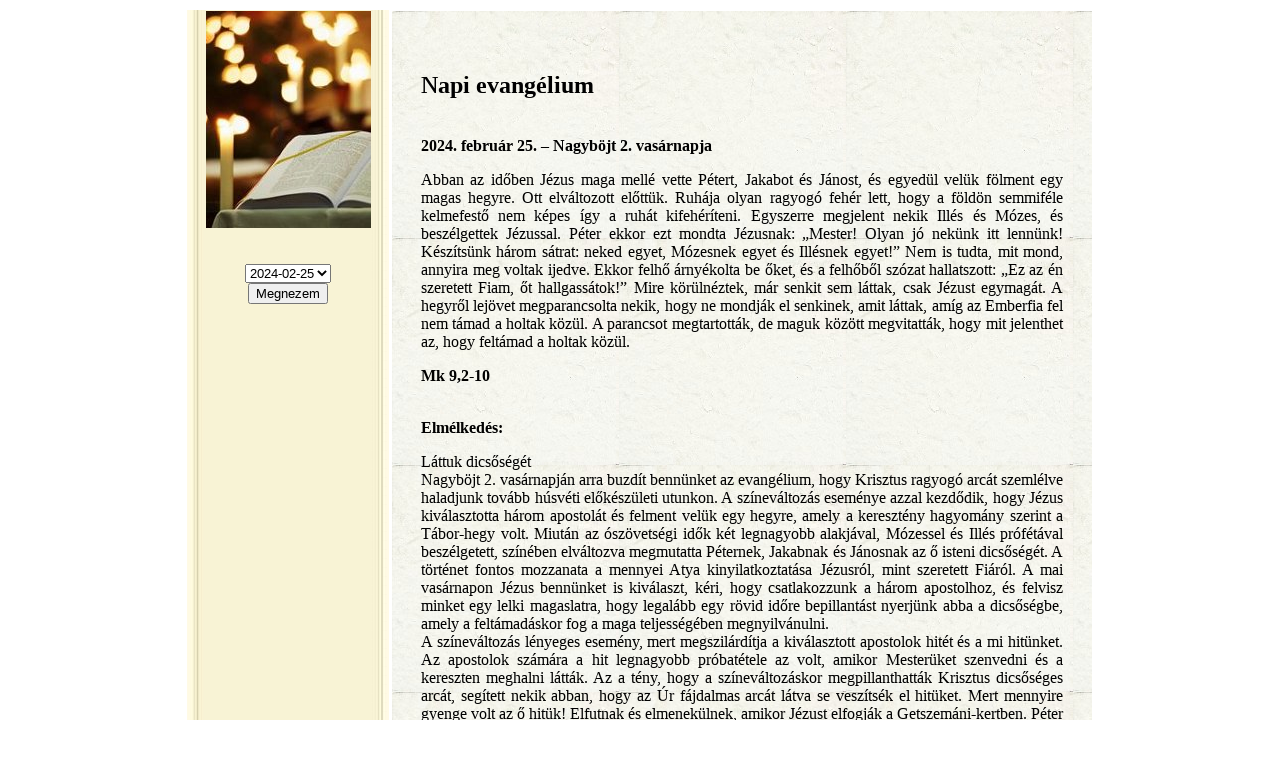

--- FILE ---
content_type: text/html; charset=UTF-8
request_url: https://evangelium.katolikus.hu/indexrss.php?ma=2024-02-25
body_size: 4963
content:
<!DOCTYPE HTML PUBLIC "-//W3C//DTD HTML 4.01 Transitional//EN"
"http://www.w3.org/TR/html4/loose.dtd">
<html>
<head>
<title>Napi evangélium</title>
<meta name="keywords" content="Evangélium, napi evangélium, olvasmányok, katolikus">
<LINK REL="StyleSheet" HREF="http://uj.katolikus.hu/design/style.css" 
TYPE="text/css">
  <meta content="text/html; charset=utf-8" http-equiv="Content-Type">
  <meta http-equiv="expires" content="now">  
<LINK REL="StyleSheet" HREF="http://www.communio.hu/aktualis/ev/style.css" TYPE="text/css">
<link rel="alternate" type="application/rss+xml" title="RSS 2.0" href="/rss/">
</head>
<body>

<table border=0 align=center><tr><td style='background:url(hatter.jpg)' valign=top 
width=200><div align=center>
<img src="biblia_1.jpg" alt="napi evangelium"><br><br><br>

<form method=post action="/"><input type=hidden name=m_id value=1><input type=hidden name=m_op 
value=archivlista>

<SELECT name="ma" id=ma>

<OPTION value=2024-02-25 > 2024-02-25 </OPTION>
<OPTION value=2024-02-25 > --------------- </OPTION>
<OPTION value=2026-01-18 > 2026-01-18</OPTION>
<OPTION value=2026-01-17 > 2026-01-17</OPTION>
<OPTION value=2026-01-16 > 2026-01-16</OPTION>
<OPTION value=2026-01-15 > 2026-01-15</OPTION>
<OPTION value=2026-01-14 > 2026-01-14</OPTION>
<OPTION value=2026-01-13 > 2026-01-13</OPTION>
<OPTION value=2026-01-12 > 2026-01-12</OPTION>
<OPTION value=2026-01-11 > 2026-01-11</OPTION>
<OPTION value=2026-01-10 > 2026-01-10</OPTION>
<OPTION value=2026-01-09 > 2026-01-09</OPTION>
<OPTION value=2026-01-08 > 2026-01-08</OPTION>
<OPTION value=2026-01-07 > 2026-01-07</OPTION>
<OPTION value=2026-01-06 > 2026-01-06</OPTION>
<OPTION value=2026-01-05 > 2026-01-05</OPTION>
<OPTION value=2026-01-04 > 2026-01-04</OPTION>
<OPTION value=2026-01-03 > 2026-01-03</OPTION>
<OPTION value=2026-01-02 > 2026-01-02</OPTION>
<OPTION value=2026-01-01 > 2026-01-01</OPTION>
<OPTION value=2025-12-31 > 2025-12-31</OPTION>
<OPTION value=2025-12-30 > 2025-12-30</OPTION>
<OPTION value=2025-12-29 > 2025-12-29</OPTION>
<OPTION value=2025-12-28 > 2025-12-28</OPTION>
<OPTION value=2025-12-27 > 2025-12-27</OPTION>
<OPTION value=2025-12-26 > 2025-12-26</OPTION>
<OPTION value=2025-12-25 > 2025-12-25</OPTION>
<OPTION value=2025-12-24 > 2025-12-24</OPTION>
<OPTION value=2025-12-23 > 2025-12-23</OPTION>
<OPTION value=2025-12-22 > 2025-12-22</OPTION>
<OPTION value=2025-12-21 > 2025-12-21</OPTION>
<OPTION value=2025-12-20 > 2025-12-20</OPTION>
<OPTION value=2025-12-19 > 2025-12-19</OPTION>
<OPTION value=2025-12-18 > 2025-12-18</OPTION>
<OPTION value=2025-12-17 > 2025-12-17</OPTION>
<OPTION value=2025-12-16 > 2025-12-16</OPTION>
<OPTION value=2025-12-15 > 2025-12-15</OPTION>
<OPTION value=2025-12-14 > 2025-12-14</OPTION>
<OPTION value=2025-12-13 > 2025-12-13</OPTION>
<OPTION value=2025-12-12 > 2025-12-12</OPTION>
<OPTION value=2025-12-11 > 2025-12-11</OPTION>
<OPTION value=2025-12-10 > 2025-12-10</OPTION>
<OPTION value=2025-12-09 > 2025-12-09</OPTION>
<OPTION value=2025-12-08 > 2025-12-08</OPTION>
<OPTION value=2025-12-07 > 2025-12-07</OPTION>
<OPTION value=2025-12-06 > 2025-12-06</OPTION>
<OPTION value=2025-12-05 > 2025-12-05</OPTION>
<OPTION value=2025-12-04 > 2025-12-04</OPTION>
<OPTION value=2025-12-03 > 2025-12-03</OPTION>
<OPTION value=2025-12-02 > 2025-12-02</OPTION>
<OPTION value=2025-12-01 > 2025-12-01</OPTION>
<OPTION value=2025-11-30 > 2025-11-30</OPTION>
<OPTION value=2025-11-29 > 2025-11-29</OPTION>
<OPTION value=2025-11-28 > 2025-11-28</OPTION>
<OPTION value=2025-11-27 > 2025-11-27</OPTION>
<OPTION value=2025-11-26 > 2025-11-26</OPTION>
<OPTION value=2025-11-25 > 2025-11-25</OPTION>
<OPTION value=2025-11-24 > 2025-11-24</OPTION>
<OPTION value=2025-11-23 > 2025-11-23</OPTION>
<OPTION value=2025-11-22 > 2025-11-22</OPTION>
<OPTION value=2025-11-21 > 2025-11-21</OPTION>
<OPTION value=2025-11-20 > 2025-11-20</OPTION>
<OPTION value=2025-11-19 > 2025-11-19</OPTION>
<OPTION value=2025-11-18 > 2025-11-18</OPTION>
<OPTION value=2025-11-17 > 2025-11-17</OPTION>
<OPTION value=2025-11-16 > 2025-11-16</OPTION>
<OPTION value=2025-11-15 > 2025-11-15</OPTION>
<OPTION value=2025-11-14 > 2025-11-14</OPTION>
<OPTION value=2025-11-13 > 2025-11-13</OPTION>
<OPTION value=2025-11-12 > 2025-11-12</OPTION>
<OPTION value=2025-11-11 > 2025-11-11</OPTION>
<OPTION value=2025-11-10 > 2025-11-10</OPTION>
<OPTION value=2025-11-09 > 2025-11-09</OPTION>
<OPTION value=2025-11-08 > 2025-11-08</OPTION>
<OPTION value=2025-11-07 > 2025-11-07</OPTION>
<OPTION value=2025-11-06 > 2025-11-06</OPTION>
<OPTION value=2025-11-05 > 2025-11-05</OPTION>
<OPTION value=2025-11-04 > 2025-11-04</OPTION>
<OPTION value=2025-11-03 > 2025-11-03</OPTION>
<OPTION value=2025-11-02 > 2025-11-02</OPTION>
<OPTION value=2025-11-01 > 2025-11-01</OPTION>
<OPTION value=2025-10-31 > 2025-10-31</OPTION>
<OPTION value=2025-10-30 > 2025-10-30</OPTION>
<OPTION value=2025-10-29 > 2025-10-29</OPTION>
<OPTION value=2025-10-28 > 2025-10-28</OPTION>
<OPTION value=2025-10-27 > 2025-10-27</OPTION>
<OPTION value=2025-10-26 > 2025-10-26</OPTION>
<OPTION value=2025-10-25 > 2025-10-25</OPTION>
<OPTION value=2025-10-24 > 2025-10-24</OPTION>
<OPTION value=2025-10-23 > 2025-10-23</OPTION>
<OPTION value=2025-10-22 > 2025-10-22</OPTION>
<OPTION value=2025-10-21 > 2025-10-21</OPTION>
<OPTION value=2025-10-20 > 2025-10-20</OPTION>
<OPTION value=2025-10-19 > 2025-10-19</OPTION>
<OPTION value=2025-10-18 > 2025-10-18</OPTION>
<OPTION value=2025-10-17 > 2025-10-17</OPTION>
<OPTION value=2025-10-16 > 2025-10-16</OPTION>
<OPTION value=2025-10-15 > 2025-10-15</OPTION>
<OPTION value=2025-10-14 > 2025-10-14</OPTION>
<OPTION value=2025-10-13 > 2025-10-13</OPTION>
<OPTION value=2025-10-12 > 2025-10-12</OPTION>
<OPTION value=2025-10-11 > 2025-10-11</OPTION>
<OPTION value=2025-10-10 > 2025-10-10</OPTION>
<OPTION value=2025-10-09 > 2025-10-09</OPTION>
<OPTION value=2025-10-08 > 2025-10-08</OPTION>
<OPTION value=2025-10-07 > 2025-10-07</OPTION>
<OPTION value=2025-10-06 > 2025-10-06</OPTION>
<OPTION value=2025-10-05 > 2025-10-05</OPTION>
<OPTION value=2025-10-04 > 2025-10-04</OPTION>
<OPTION value=2025-10-03 > 2025-10-03</OPTION>
<OPTION value=2025-10-02 > 2025-10-02</OPTION>
<OPTION value=2025-10-01 > 2025-10-01</OPTION>
<OPTION value=2025-09-30 > 2025-09-30</OPTION>
<OPTION value=2025-09-29 > 2025-09-29</OPTION>
<OPTION value=2025-09-28 > 2025-09-28</OPTION>
<OPTION value=2025-09-27 > 2025-09-27</OPTION>
<OPTION value=2025-09-26 > 2025-09-26</OPTION>
<OPTION value=2025-09-25 > 2025-09-25</OPTION>
<OPTION value=2025-09-24 > 2025-09-24</OPTION>
<OPTION value=2025-09-23 > 2025-09-23</OPTION>
<OPTION value=2025-09-22 > 2025-09-22</OPTION>
<OPTION value=2025-09-21 > 2025-09-21</OPTION>
<OPTION value=2025-09-20 > 2025-09-20</OPTION>
<OPTION value=2025-09-19 > 2025-09-19</OPTION>
<OPTION value=2025-09-18 > 2025-09-18</OPTION>
<OPTION value=2025-09-17 > 2025-09-17</OPTION>
<OPTION value=2025-09-16 > 2025-09-16</OPTION>
<OPTION value=2025-09-15 > 2025-09-15</OPTION>
<OPTION value=2025-09-14 > 2025-09-14</OPTION>
<OPTION value=2025-09-13 > 2025-09-13</OPTION>
<OPTION value=2025-09-12 > 2025-09-12</OPTION>
<OPTION value=2025-09-11 > 2025-09-11</OPTION>
<OPTION value=2025-09-10 > 2025-09-10</OPTION>
<OPTION value=2025-09-09 > 2025-09-09</OPTION>
<OPTION value=2025-09-08 > 2025-09-08</OPTION>
<OPTION value=2025-09-07 > 2025-09-07</OPTION>
<OPTION value=2025-09-06 > 2025-09-06</OPTION>
<OPTION value=2025-09-05 > 2025-09-05</OPTION>
<OPTION value=2025-09-04 > 2025-09-04</OPTION>
<OPTION value=2025-09-03 > 2025-09-03</OPTION>
<OPTION value=2025-09-02 > 2025-09-02</OPTION>
<OPTION value=2025-09-01 > 2025-09-01</OPTION>
<OPTION value=2025-08-31 > 2025-08-31</OPTION>
<OPTION value=2025-08-30 > 2025-08-30</OPTION>
<OPTION value=2025-08-29 > 2025-08-29</OPTION>
<OPTION value=2025-08-28 > 2025-08-28</OPTION>
<OPTION value=2025-08-27 > 2025-08-27</OPTION>
<OPTION value=2025-08-26 > 2025-08-26</OPTION>
<OPTION value=2025-08-25 > 2025-08-25</OPTION>
<OPTION value=2025-08-24 > 2025-08-24</OPTION>
<OPTION value=2025-08-23 > 2025-08-23</OPTION>
<OPTION value=2025-08-22 > 2025-08-22</OPTION>
<OPTION value=2025-08-21 > 2025-08-21</OPTION>
<OPTION value=2025-08-20 > 2025-08-20</OPTION>
<OPTION value=2025-08-19 > 2025-08-19</OPTION>
<OPTION value=2025-08-18 > 2025-08-18</OPTION>
<OPTION value=2025-08-17 > 2025-08-17</OPTION>
<OPTION value=2025-08-16 > 2025-08-16</OPTION>
<OPTION value=2025-08-15 > 2025-08-15</OPTION>
<OPTION value=2025-08-14 > 2025-08-14</OPTION>
<OPTION value=2025-08-13 > 2025-08-13</OPTION>
<OPTION value=2025-08-12 > 2025-08-12</OPTION>
<OPTION value=2025-08-11 > 2025-08-11</OPTION>
<OPTION value=2025-08-10 > 2025-08-10</OPTION>
<OPTION value=2025-08-09 > 2025-08-09</OPTION>
<OPTION value=2025-08-08 > 2025-08-08</OPTION>
<OPTION value=2025-08-07 > 2025-08-07</OPTION>
<OPTION value=2025-08-06 > 2025-08-06</OPTION>
<OPTION value=2025-08-05 > 2025-08-05</OPTION>
<OPTION value=2025-08-04 > 2025-08-04</OPTION>
<OPTION value=2025-08-03 > 2025-08-03</OPTION>
<OPTION value=2025-08-02 > 2025-08-02</OPTION>
<OPTION value=2025-08-01 > 2025-08-01</OPTION>
<OPTION value=2025-07-31 > 2025-07-31</OPTION>
<OPTION value=2025-07-30 > 2025-07-30</OPTION>
<OPTION value=2025-07-29 > 2025-07-29</OPTION>
<OPTION value=2025-07-28 > 2025-07-28</OPTION>
<OPTION value=2025-07-27 > 2025-07-27</OPTION>
<OPTION value=2025-07-26 > 2025-07-26</OPTION>
<OPTION value=2025-07-25 > 2025-07-25</OPTION>
<OPTION value=2025-07-24 > 2025-07-24</OPTION>
<OPTION value=2025-07-23 > 2025-07-23</OPTION>
<OPTION value=2025-07-22 > 2025-07-22</OPTION>
<OPTION value=2025-07-21 > 2025-07-21</OPTION>
<OPTION value=2025-07-20 > 2025-07-20</OPTION>
<OPTION value=2025-07-19 > 2025-07-19</OPTION>
<OPTION value=2025-07-18 > 2025-07-18</OPTION>
<OPTION value=2025-07-17 > 2025-07-17</OPTION>
<OPTION value=2025-07-16 > 2025-07-16</OPTION>
<OPTION value=2025-07-15 > 2025-07-15</OPTION>
<OPTION value=2025-07-14 > 2025-07-14</OPTION>
<OPTION value=2025-07-13 > 2025-07-13</OPTION>
<OPTION value=2025-07-12 > 2025-07-12</OPTION>
<OPTION value=2025-07-11 > 2025-07-11</OPTION>
<OPTION value=2025-07-10 > 2025-07-10</OPTION>
<OPTION value=2025-07-09 > 2025-07-09</OPTION>
<OPTION value=2025-07-08 > 2025-07-08</OPTION>
<OPTION value=2025-07-07 > 2025-07-07</OPTION>
<OPTION value=2025-07-06 > 2025-07-06</OPTION>
<OPTION value=2025-07-05 > 2025-07-05</OPTION>
<OPTION value=2025-07-04 > 2025-07-04</OPTION>
<OPTION value=2025-07-03 > 2025-07-03</OPTION>
</select><br><input type=submit value=Megnezem class=urlap></form>
<br><br>


</div>
</td><td valign=top>

<table align=left width="700px" border="0" cellpadding="5" 
style='background:url(blankbg.jpg)'><tr><td 
width="10px"></td>
<td valign=top><p align=center><br><h2>
Napi evangélium</h2><br><b>2024. február 25. – Nagyböjt 2. vasárnapja</b><p 
align="justify">
Abban az időben Jézus maga mellé vette Pétert, Jakabot és Jánost, és egyedül velük fölment egy magas hegyre. Ott elváltozott előttük. Ruhája olyan ragyogó fehér lett, hogy a földön semmiféle kelmefestő nem képes így a ruhát kifehéríteni. Egyszerre megjelent nekik Illés és Mózes, és beszélgettek Jézussal. Péter ekkor ezt mondta Jézusnak: „Mester! Olyan jó nekünk itt lennünk! Készítsünk három sátrat: neked egyet, Mózesnek egyet és Illésnek egyet!” Nem is tudta, mit mond, annyira meg voltak ijedve. Ekkor felhő árnyékolta be őket, és a felhőből szózat hallatszott: „Ez az én szeretett Fiam, őt hallgassátok!” Mire körülnéztek, már senkit sem láttak, csak Jézust egymagát. A hegyről lejövet megparancsolta nekik, hogy ne mondják el senkinek, amit láttak, amíg az Emberfia fel nem támad a holtak közül. A parancsot megtartották, de maguk között megvitatták, hogy mit jelenthet az, hogy feltámad a holtak közül.  
 </p><b>
Mk 9,2-10</b><p> 
<br><b>
Elmélkedés: 
</b><p 
align="justify">
Láttuk dicsőségét
<br> Nagyböjt 2. vasárnapján arra buzdít bennünket az evangélium, hogy Krisztus ragyogó arcát szemlélve haladjunk tovább húsvéti előkészületi utunkon. A színeváltozás eseménye azzal kezdődik, hogy Jézus kiválasztotta három apostolát és felment velük egy hegyre, amely a keresztény hagyomány szerint a Tábor-hegy volt. Miután az ószövetségi idők két legnagyobb alakjával, Mózessel és Illés prófétával beszélgetett, színében elváltozva megmutatta Péternek, Jakabnak és Jánosnak az ő isteni dicsőségét. A történet fontos mozzanata a mennyei Atya kinyilatkoztatása Jézusról, mint szeretett Fiáról. A mai vasárnapon Jézus bennünket is kiválaszt, kéri, hogy csatlakozzunk a három apostolhoz, és felvisz minket egy lelki magaslatra, hogy legalább egy rövid időre bepillantást nyerjünk abba a dicsőségbe, amely a feltámadáskor fog a maga teljességében megnyilvánulni.
<br> A színeváltozás lényeges esemény, mert megszilárdítja a kiválasztott apostolok hitét és a mi hitünket. Az apostolok számára a hit legnagyobb próbatétele az volt, amikor Mesterüket szenvedni és a kereszten meghalni látták. Az a tény, hogy a színeváltozáskor megpillanthatták Krisztus dicsőséges arcát, segített nekik abban, hogy az Úr fájdalmas arcát látva se veszítsék el hitüket. Mert mennyire gyenge volt az ő hitük! Elfutnak és elmenekülnek, amikor Jézust elfogják a Getszemáni-kertben. Péter ugyan titokban követi a csapatot a főpap házáig, de ott háromszor megtagadja az Urat. A Golgotán már nem fogja senki sem mondani, hogy „Uram, jó nekünk itt lennünk!”, hanem mindenki elmenekül. Jézus kereszthalála után pedig félelmükben bezárkóznak az apostolok. Szinte teljesen elveszítik hitüket és végtelenül csalódottak. Hitüket csak a feltámadás és a feltámadt Krisztussal való találkozás kelti majd életre.
<br> Az Úr színeváltozása előkészíti a kereszthordozást. Márk evangélista ugyan nem említi, de Lukács elbeszéléséből tudjuk, hogy a hegyen Jézus Mózessel és Illéssel „haláláról beszélgetett, amelyet Jeruzsálemben kell majd elszenvednie” (Lk 9,31). Jézus pontosan tudja, hogy nem csak a dicsőség hegyére, a Tábor-hegyre kell felmennie, hanem az emberek megváltása érdekében vállalnia kell a szenvedést és a kereszthordozást, azaz fel kell majd mennie a Golgota hegyére, a kereszthalál magaslatára. Az Atya iránti engedelmességből és a mi üdvösségünkért Jézus tudatosan vállalja ezt a hegyre menetelt. Nekünk pedig azt mondja, hogy aki követni akarja, vegye fel keresztjét és kövesse! Ne meneküljünk el a szenvedésektől! Ne féljük felvenni és hordozni keresztünket! Türelmesen viselt szenvedéseink értékesek, mert Krisztushoz kapcsolnak bennünket. Aki vele van a szenvedésben és a halálban, Jézussal fog részesülni a feltámadásban is.
<br> Krisztus megdicsőülése a Tábor-hegyen elővételezi a feltámadás örökké tartó dicsőségét. A színeváltozáskor az Atya szóban nyilvánítja ki, hogy Jézus az ő „szeretett Fia” (Mk 9,7), húsvétkor pedig azzal a tettel nyilvánítja ki ugyanezt, hogy feltámasztja Fiát a halálból. „Ez az én szeretett Fiam, őt hallgassátok”, mondja az Atya. Ha el akarunk jutni a feltámadásra, Jézusra kell hallgatnunk, hiszen az örök élet igéi őnála vannak. Ő vezet el bennünket az örök életre. A Tábor-hegyi megdicsőülés azzal is kapcsolódik a feltámadáshoz, hogy egészen addig nem szabad beszélniük az apostoloknak mindarról, amit a hegyen láttak és hallottak. Ezt olvastuk az evangéliumban: „Jézus megparancsolta nekik, hogy ne mondják el senkinek, amit láttak, amíg az Emberfia fel nem támad a halálból” (Mk 9,9).
<br> Az isteni dicsőség látásának élményével haladjunk tovább nagyböjti utunkon, amelynek végén megláthatjuk majd a feltámadás dicsőségét!
<br>&copy; Horváth István Sándor</p>
<p><b>
Imádság:

 </b><br><br>
Urunk, Jézus Krisztus! Életünk során vannak olyan pillanatok, amikor lelkesedünk érted, de olyanok is, amikor elgyengülünk, elkeseredünk, nehéznek tartjuk a kereszthordozást, talán azt is érezzük, hogy elhagyott minket az Isten. Segíts minket ezekben az órákban és napokban! Segíts, hogy újra felvegyük életünk keresztjét és induljunk veled! Ne csak arra gondoljunk, hogy életünk végén a halál vár minket, hanem nézzünk tovább, higgyünk a feltámadásban, higgyünk az örök életben! Életünk leggyengébb pillanata az, amikor meghalunk. De könnyebb erre a pillanatra felkészülnie annak, aki hisz a feltámadásban, hisz abban, hogy halála után Isten kegyelméből új életre támadhat. Add, hogy életünk nehéz szakaszaiban mindig arra gondoljunk, hogy a mennyei Atya az örök boldogságra hív minket! 
<br>&nbsp;</p>
<a name="T8"></a>

<br>&nbsp;<br>&nbsp;<br><b>
Feliratkozás a napi evangélium küldéshez (ingyenes)
</b>
            <FORM action="http://lista.hcbc.hu/cgi-bin/mailman/subscribe/evangelium" method=post>
<input name="digest" value="0" type="hidden">
<input name="language" value="hu" type="hidden"><p
class="jobbmenu">
                            Név:<BR>
                            <INPUT size=25 name=fullname><BR>
                            E-mail cím:<BR>
<INPUT size=25 name=email><BR><BR>
<INPUT size=8 type=submit value=Mehet
name="email-button"></FORM>


 </td><td width='10px'></td></tr></table>

</td></tr></table>


</body>
</html>





